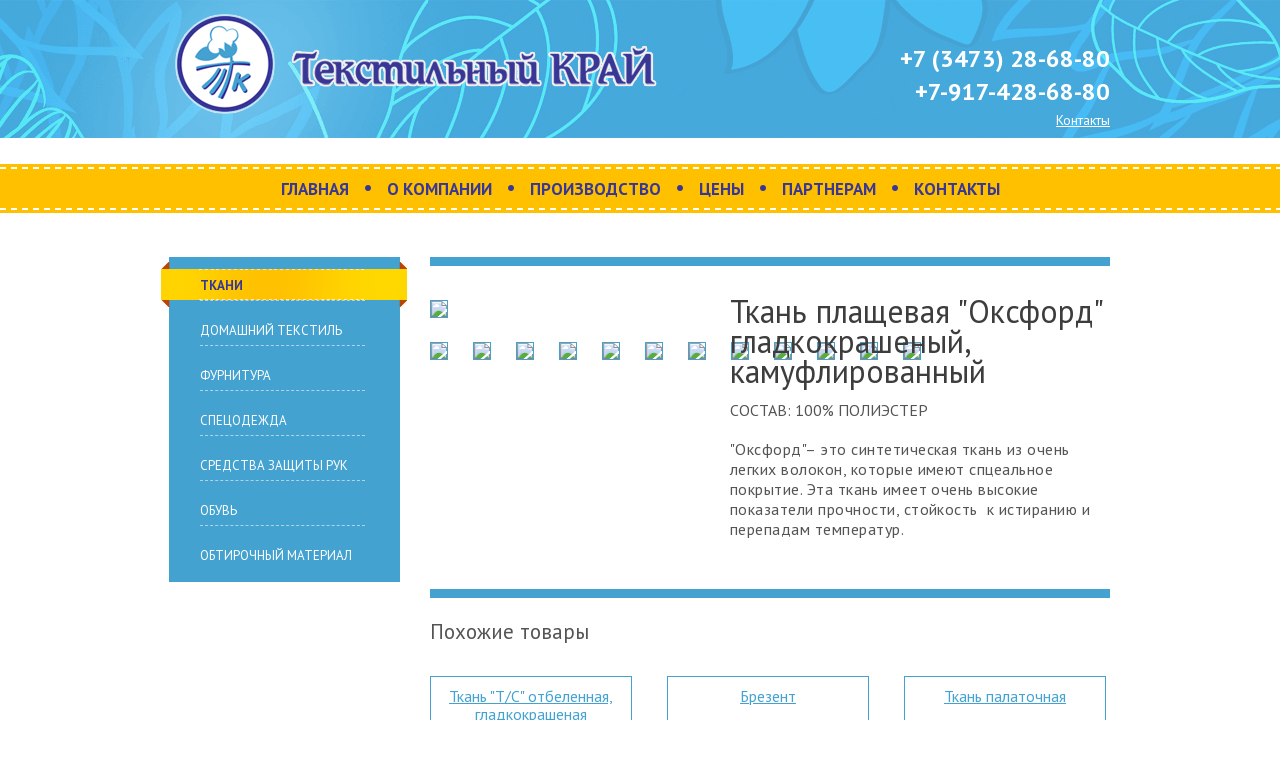

--- FILE ---
content_type: text/html; charset=UTF-8
request_url: http://www.kraitex.ru/katalog/tkani/specovochnye/tkan-plashhevaya-oksford-gladkokrashenyj-kamuflirovannyj.html
body_size: 4116
content:
<!DOCTYPE html>
<html>
<head>
	<meta charset="utf-8" />
	<!--[if lt IE 9]><script src="http://html5shiv.googlecode.com/svn/trunk/html5.js"></script><![endif]-->
	<title>Ткань плащевая "Оксфорд" гладкокрашеный, камуфлированный - kraitex.ru</title>
	
	<meta name="keywords" content="Ткань плащевая "Оксфорд" гладкокрашеный, камуфлированный" />
	<meta name="description" content="" />
	<base href="http://kraitex.ru/"/>
	<link rel="icon" type="image/png" href="favicon.png" />
	<link href="/assets/templates/kraitex/style.css" rel="stylesheet">
	<link href="/assets/templates/kraitex/second.css" rel="stylesheet">	
	<link href='http://fonts.googleapis.com/css?family=PT+Sans:400,700,400italic&subset=latin,cyrillic' rel='stylesheet' type='text/css'>
	<link rel="stylesheet" href="/assets/js/owl-carousel/owl.carousel.css">
	<link rel="stylesheet" href="/assets/js/owl-carousel/owl.theme.css">
	<script src="/assets/js/jquery.min.js"></script>
	<script src="/assets/js/owl-carousel/owl.carousel.min.js"></script>
	<script src="/assets/js/functions.js"></script>
</head>

<body>

<div class="wrapper">

	<header class="header">
		<div class="box">
			<a href="/" id="logo"></a>
			<div id="header-contact">
				<span id="h-phone"><p>+7 (3473) 28-68-80</p>
				+7-917-428-68-80
				</span>
				<p><!--<a href="#">Обратная связь</a><em>|</em>--><a href="kontakty.html">Контакты</a></p>
			</div>			
		</div>
		<div id="menu-container">
			<div class="box">
			<div class="menu">
				<ul><li><a href="http://kraitex.ru/" title="Главная">Главная</a><span>&bull;</span></li>
<li><a href="/o-kompanii.html" title="О компании">О компании</a><span>&bull;</span></li>
<li><a href="/proizvodstvo.html" title="Производство">Производство</a><span>&bull;</span></li>
<li><a href="/prajs-list.html" title="Цены">Цены</a><span>&bull;</span></li>
<li><a href="/partneram.html" title="Партнерам">Партнерам</a><span>&bull;</span></li>
<li class="last"><a href="/kontakty.html" title="Контакты">Контакты</a><span>&bull;</span></li>
</ul>				
			</div>
			</div>
		</div>
	</header><!-- .header-->
		<div class="breadcrumbs"><span class="B_crumbBox"><span class="B_firstCrumb"><a class="B_homeCrumb" href="/" title="Главная">Главная</a></span>  &raquo;  <a class="B_crumb" href="/katalog.html" title="Каталог продукции">Каталог продукции</a>  &raquo;  <a class="B_crumb" href="/katalog/tkani.html" title="Ткани">Ткани</a>  &raquo;  <a class="B_crumb" href="/katalog/tkani/specovochnye.html" title="Ткани для спецодежды, брезент, оксфорд">Спецовочные</a>  &raquo;  <span class="B_lastCrumb"><span class="B_currentCrumb">Ткань плащевая "Оксфорд" гладкокрашеный, камуфлированный</span></span></span></div>
	<div class="middle">
<div class="box">
		<div class="container">
			<main class="content static">
				<div class="line"></div>
				<div style="overflow: hidden; margin-top: 30px; margin-bottom: 30px;">
					<div class="timg">
						<div class="timg1"><a href="assets/images/katalog/tkani/specovochnye/oksford/neilon.jpeg" rel="fancy"><img src="assets/cache/images/katalog/tkani/specovochnye/oksford/250x350-neilon.c37.jpg" /></a></div>
						<div class="timg2">
							<a href="assets/images/katalog/tkani/specovochnye/oksford/flora.jpg" rel="fancy"><img src="assets/cache/images/katalog/tkani/specovochnye/oksford/110x120-flora.18a.jpg"></a><a href="assets/images/katalog/tkani/specovochnye/oksford/m-17.jpg" rel="fancy"><img src="assets/cache/images/katalog/tkani/specovochnye/oksford/110x120-m-17.18a.jpg"></a><a href="assets/images/katalog/tkani/specovochnye/oksford/m-18-1.jpg" rel="fancy"><img src="assets/cache/images/katalog/tkani/specovochnye/oksford/110x120-m-18-1.18a.jpg"></a><a href="assets/images/katalog/tkani/specovochnye/oksford/m-19-1.jpg" rel="fancy"><img src="assets/cache/images/katalog/tkani/specovochnye/oksford/110x120-m-19-1.18a.jpg"></a><a href="assets/images/katalog/tkani/specovochnye/oksford/m-24.jpg" rel="fancy"><img src="assets/cache/images/katalog/tkani/specovochnye/oksford/110x120-m-24.18a.jpg"></a><a href="assets/images/katalog/tkani/specovochnye/oksford/m-25.jpg" rel="fancy"><img src="assets/cache/images/katalog/tkani/specovochnye/oksford/110x120-m-25.18a.jpg"></a><a href="assets/images/katalog/tkani/specovochnye/oksford/m-8-3.jpg" rel="fancy"><img src="assets/cache/images/katalog/tkani/specovochnye/oksford/110x120-m-8-3.18a.jpg"></a><a href="assets/images/katalog/tkani/specovochnye/oksford/m-8-5.jpg" rel="fancy"><img src="assets/cache/images/katalog/tkani/specovochnye/oksford/110x120-m-8-5.18a.jpg"></a><a href="assets/images/katalog/tkani/specovochnye/oksford/m1-1.jpg" rel="fancy"><img src="assets/cache/images/katalog/tkani/specovochnye/oksford/110x120-m1-1.18a.jpg"></a><a href="assets/images/katalog/tkani/specovochnye/oksford/m4-1.jpg" rel="fancy"><img src="assets/cache/images/katalog/tkani/specovochnye/oksford/110x120-m4-1.18a.jpg"></a><a href="assets/images/katalog/tkani/specovochnye/oksford/m8-2.jpg" rel="fancy"><img src="assets/cache/images/katalog/tkani/specovochnye/oksford/110x120-m8-2.18a.jpg"></a><a href="assets/images/katalog/tkani/specovochnye/oksford/nato745.jpg" rel="fancy"><img src="assets/cache/images/katalog/tkani/specovochnye/oksford/110x120-nato745.18a.jpg"></a>
						</div>
					</div>
					<div class="ropi">
						<h1>Ткань плащевая "Оксфорд" гладкокрашеный, камуфлированный</h1>
						<div class="tdet">
							<!--<div class="tdeto">В наличии: <span style="text-transform: uppercase;"></span></div>
							<div class="tdeto">Цена: <span style="font-size: 18pt;"></span> руб.</div>-->
							<div class="tdeto" style="text-transform: uppercase;"><span>Состав:</span> 100% полиэстер</div>
						</div>
						<div class="stext"><p><span>"Оксфорд"&ndash; это синтетическая ткань из очень легких волокон, которые имеют спцеальное покрытие. Эта ткань имеет очень высокие показатели прочности, стойкость &nbsp;к истиранию и перепадам температур.</span></p>
<p></p></div>
					</div>
				</div>
				<!--<div class="korzina">
					<div class="addline">
						<div class="addname">Размер:</div>
                		<select required="" type="text" name="input_name[1]" class="addselect" id="razmer">
                			<option disabled>Выберите размер</option>
                			<option value="46" selected>46</option>
							<option value="47">47</option>
							<option value="48">48</option>
							<option value="49">49</option>
						</select>
					</div>
					<div class="addline2">
						<div class="addname2">Цвет:</div>
                		<select required="" type="text" name="input_name[2]" class="addselect2" id="cvet">
                			<option disabled>Выберите цвет</option>
                			<option value="46" selected>Синий</option>
							<option value="47">Зеленый</option>
							<option value="48">Красный</option>
							<option value="49">Черный</option>
						</select>
					</div>
					<a href="#">В КОРЗИНУ</a>
				</div>-->
				<div class="line"></div>
				<div class="related">
					<h2>Похожие товары</h2>
					<div class="rtovar">
						<div class="facetovar">
	<div class="ftitle"><a href="katalog/tkani/specovochnye/tkants-otbelennaya-gladkokrashenaya.html">Ткань "Т/С" отбеленная, гладкокрашеная</a></div>
	<div class="fimg"><a href="katalog/tkani/specovochnye/tkants-otbelennaya-gladkokrashenaya.html"><img src="assets/cache/images/200x205-ts.8cc.jpg" /></a></div>
	<!--<div class="fzakaz">
		<div class="fzcena"><span></span> руб.</div>
		<a href="#">В КОРЗИНУ</a>
	</div>-->
</div><div class="facetovar">
	<div class="ftitle"><a href="katalog/tkani/specovochnye/brezent.html">Брезент</a></div>
	<div class="fimg"><a href="katalog/tkani/specovochnye/brezent.html"><img src="assets/cache/images/katalog/tkani/specovochnye/brezent/200x205-51318116.8cc.jpg" /></a></div>
	<!--<div class="fzakaz">
		<div class="fzcena"><span></span> руб.</div>
		<a href="#">В КОРЗИНУ</a>
	</div>-->
</div><div class="facetovar">
	<div class="ftitle"><a href="katalog/tkani/specovochnye/tkan-palatochnaya.html">Ткань палаточная</a></div>
	<div class="fimg"><a href="katalog/tkani/specovochnye/tkan-palatochnaya.html"><img src="assets/cache/images/200x205-palatka.8cc.jpg" /></a></div>
	<!--<div class="fzakaz">
		<div class="fzcena"><span></span> руб.</div>
		<a href="#">В КОРЗИНУ</a>
	</div>-->
</div>
					</div>
				</div>
			</main><!-- .content -->
		</div><!-- .container-->
	<aside class="left-sidebar">
	<div id="leftmenu"><div class="menuOuterContainer"><a href="/katalog/tkani.html" title="Ткани"  class="active"><span>Ткани</span></a><div class="leftSubmenu"><a href="/katalog/tkani/tkan-post.html" title="Постельные" ><span>Постельные</span><div class="clear"></div></a>
<a href="/katalog/tkani/specovochnye.html" title="Спецовочные"  class="active"><span>Спецовочные</span><div class="clear"></div></a>
<a href="/katalog/tkani/polotenchatye.html" title="Полотенечные" ><span>Полотенечные</span><div class="clear"></div></a>
<a href="/katalog/tkani/utepliteli.html" title="Утеплители" ><span>Утеплители</span><div class="clear"></div></a>
<a href="/katalog/tkani/tehnicheskaya.html" title="Технические" ><span>Технические</span><div class="clear"></div></a>
<a href="/katalog/tkani/platelnye.html" title="Плательные" ><span>Плательные</span><div class="clear"></div></a>
<a href="/katalog/tkani/flanel-detskaya-belo-zemelnaya-detskaya-osobomodnaya-halatnaya-rubashechnaya-gladkokrashennaya.html" title="Фланель " ><span>Фланель </span><div class="clear"></div></a>
<a href="/katalog/tkani/drugie.html" title="Другие"  class="last"><span>Другие</span><div class="clear"></div></a>
</div></div>
<div class="menuOuterContainer"><a href="/katalog/postelnoe-bele.html" title="Домашний текстиль" ><span>Домашний текстиль</span></a><div class="leftSubmenu"><a href="/katalog/postelnoe-bele/postelnoe_bele.html" title="Постельное белье" ><span>Постельное белье</span><div class="clear"></div></a>
<a href="/katalog/postelnoe-bele/matracy.html" title="Матрацы (матрасы)" ><span>Матрацы (матрасы)</span><div class="clear"></div></a>
<a href="/katalog/postelnoe-bele/podushki.html" title="Подушки" ><span>Подушки</span><div class="clear"></div></a>
<a href="/katalog/postelnoe-bele/odeyalo.html" title="Одеяла" ><span>Одеяла</span><div class="clear"></div></a>
<a href="/katalog/postelnoe-bele/polotenca.html" title="Полотенца" ><span>Полотенца</span><div class="clear"></div></a>
<a href="/katalog/postelnoe-bele/platki.html" title="Платки"  class="last"><span>Платки</span><div class="clear"></div></a>
</div></div>
<div class="menuOuterContainer"><a href="/katalog/furnitura.html" title="Фурнитура" ><span>Фурнитура</span></a><div class="leftSubmenu"><a href="/katalog/furnitura/nitki.html" title="Нитки" ><span>Нитки</span><div class="clear"></div></a>
<a href="/katalog/furnitura/bulavki.html" title="Булавки" ><span>Булавки</span><div class="clear"></div></a>
<a href="/katalog/furnitura/igly.html" title="Иглы" ><span>Иглы</span><div class="clear"></div></a>
<a href="/katalog/furnitura/molnii.html" title="Молнии" ><span>Молнии</span><div class="clear"></div></a>
<a href="/katalog/furnitura/kanty.html" title="Кант, косая бейка" ><span>Кант, косая бейка</span><div class="clear"></div></a>
<a href="/katalog/furnitura/pugovicy.html" title="Пуговицы" ><span>Пуговицы</span><div class="clear"></div></a>
<a href="/katalog/furnitura/tesma.html" title="Тесьма" ><span>Тесьма</span><div class="clear"></div></a>
<a href="/katalog/furnitura/prochee.html" title="Прочее"  class="last"><span>Прочее</span><div class="clear"></div></a>
</div></div>
<div class="menuOuterContainer"><a href="/katalog/specodezhda.html" title="Спецодежда" ><span>Спецодежда</span></a><div class="leftSubmenu"><a href="/katalog/specodezhda/rabochaya-uteplennaya.html" title="Рабочая (утепленная)" ><span>Рабочая (утепленная)</span><div class="clear"></div></a>
<a href="/katalog/specodezhda/rabochaya-letnyaya.html" title="Рабочая (летняя)" ><span>Рабочая (летняя)</span><div class="clear"></div></a>
<a href="/katalog/specodezhda/medicinskaya.html" title="Медицинская" ><span>Медицинская</span><div class="clear"></div></a>
<a href="/katalog/specodezhda/dlya-torgovli-i-drugih-otraslej.html" title="Для торговли и других отраслей"  class="last"><span>Для торговли и других отраслей</span><div class="clear"></div></a>
</div></div>
<div class="menuOuterContainer"><a href="/katalog/sredstva-zashhity-ruk1.html" title="Средства защиты рук" ><span>Средства защиты рук</span></a><div class="leftSubmenu"><a href="/katalog/sredstva-zashhity-ruk1/rukavicy.html" title="Рукавицы " ><span>Рукавицы </span><div class="clear"></div></a>
<a href="/katalog/sredstva-zashhity-ruk1/perchatki.html" title="Перчатки" ><span>Перчатки</span><div class="clear"></div></a>
<a href="/katalog/sredstva-zashhity-ruk1/kragi1.html" title="Краги"  class="last"><span>Краги</span><div class="clear"></div></a>
</div></div>
<div class="menuOuterContainer"><a href="/katalog/obuv.html" title="Обувь" ><span>Обувь</span></a><div class="leftSubmenu"><a href="/katalog/obuv/botinki.html" title="Ботинки" ><span>Ботинки</span><div class="clear"></div></a>
<a href="/katalog/obuv/sapogi.html" title="Сапоги" ><span>Сапоги</span><div class="clear"></div></a>
<a href="/katalog/obuv/valenki.html" title="Валенки" ><span>Валенки</span><div class="clear"></div></a>
<a href="/katalog/obuv/sabo.html" title="Сабо "  class="last"><span>Сабо </span><div class="clear"></div></a>
</div></div>
<div class="menuOuterContainer"><a href="/katalog/obtirochnye-material.html" title="Обтирочный материал"  class="last"><span>Обтирочный материал</span></a><div class="leftSubmenu"><a href="/katalog/obtirochnye-material/hpp.html" title="ХПП" ><span>ХПП</span><div class="clear"></div></a>
<a href="/katalog/obtirochnye-material/vetosh.html" title="Ветошь "  class="last"><span>Ветошь </span><div class="clear"></div></a>
</div></div>
</div>			
</aside><!-- .left-sidebar -->		
		</div>

</div><!-- .middle-->

</div><!-- .wrapper -->

<footer class="footer">
	<div class="box">
		<div id="info-block">
			<table>
				<tr>
					<td>
						<h2>О компании</h2>
						<ul><li>&mdash; <a href="/o-kompanii/obshhaya-informaciya.html" title="Общая информация">Общая информация</a></li>
<li>&mdash; <a href="/o-kompanii/vakansii.html" title="Вакансии">Вакансии</a></li>
<li class="last">&mdash; <a href="kontakty.html" title="Контакты">Контакты</a></li>
</ul>
					</td>
					<td>
						<h2>Каталог продукции</h2>
						<ul><li class="active">&mdash; <a href="/katalog/tkani.html" title="Ткани">Ткани</a></li>
<li>&mdash; <a href="/katalog/postelnoe-bele.html" title="Домашний текстиль">Домашний текстиль</a></li>
<li>&mdash; <a href="/katalog/furnitura.html" title="Фурнитура">Фурнитура</a></li>
<li>&mdash; <a href="/katalog/specodezhda.html" title="Спецодежда">Спецодежда</a></li>
<li>&mdash; <a href="/katalog/sredstva-zashhity-ruk1.html" title="Средства защиты рук">Средства защиты рук</a></li>
<li>&mdash; <a href="/katalog/obuv.html" title="Обувь">Обувь</a></li>
<li class="last">&mdash; <a href="/katalog/obtirochnye-material.html" title="Обтирочный материал">Обтирочный материал</a></li>
</ul>
					</td>
					<td>
						<h2>Наши клиенты</h2>
						<a href="#"><img src="/assets/templates/kraitex/img/map.png"/></a>
					</td>
				</tr>
			</table>
		</div>
		<div id="footer-info">
			<table>
				<tr>
					<td>
					2014 &mdash; 2020 &copy; <strong>«Текстильный Край»</strong><br/>
					Краткое описание деятельности компании<br/>
					<a href="#">Правовая информация</a>
					</td>
					<td><form id="search-bottom"><input type="text"><button></button></form></td>
					<td><img src="/assets/templates/kraitex/img/stats.png"/></td>
					<td class="sky">Разработка сайта:<br/><a href="http://www.skychannel.ru" target="_blank">SkyChannel.ru</a></td>
				</tr>
			</table>
		</div>
	</div>
</footer><!-- .footer -->
<script type="text/javascript" src="/assets/js/fancybox/jquery.mousewheel-3.0.6.pack.js"></script>
<script type="text/javascript" src="/assets/js/fancybox/jquery.fancybox.js"></script>
<script>
  $(function(){
       $("a[rel=fancy]").fancybox({'transitionIn': 'none','transitionOut': 'none', 'nextEffect': 'none', 'prevEffect': 'none'});
  });
</script>
<link rel="stylesheet" type="text/css" href="/assets/js/fancybox/jquery.fancybox.css" media="screen" />
</body>
</html>

--- FILE ---
content_type: text/css
request_url: http://kraitex.ru/assets/templates/kraitex/style.css
body_size: 2467
content:
* {
	margin: 0;
	padding: 0;
}
html {
	height: 100%;
}
article, aside, details, figcaption, figure, footer, header, hgroup, main, nav, section, summary {
	display: block;
}
body {
	font: 14px/18px 'PT Sans', Arial, sans-serif;
	height: 100%;
	color: #545454;
}
.wrapper {
	min-width: 1000px;
	max-width: 2000px;
	margin: 0 auto;
	min-height: 100%;
	height: auto !important;
	height: 100%;
}
.box {
	width: 940px;
	margin: 0 auto;
	clear: both;
	position: relative;
}
a {
	color: #1E7CAB;
}
a:hover {
	text-decoration: none;
}
.clear {
	width: 100%;
	height: 1px;
	clear: both;
}
h1 {
	font-size: 24pt;
	line-height: 50px;
	color: #3d3d3d;
	font-weight: normal;
}
p {
	margin: 0px 0px 15px;
}
/* Header
-----------------------------------------------------------------------------*/
.header {
	height: 184px;
	background: url('img/header-bg.png') 50% 0% no-repeat;
}
#logo {
	display: block;
	width: 490px;
	height: 103px;
	background: url('img/logo.png') no-repeat;
	margin: 12px 0px 0px;
	float: left;
}
#header-contact {
	float: right;
	text-align: right;
	color: #fff;
	margin: 50px 0px 0px;
}
#header-contact a {
	color: #fff;
	font-size: 14px;
}
#header-contact em {
	padding: 0px 10px;
}
#h-phone {
	font-weight: bold;
	font-size: 24px;
	padding-bottom: 10px;
	display: block;
}
#menu-container {
	background: url('img/menu-bg.png') repeat-x;
	height: 49px;
	float: left;
	width: 100%;
	margin-top: 20px;
}
.menu{
   width: 940px; /* ширина обертки меню */
   height: 49px; /* высота */
   margin: 0 auto; /* центрирование обертки! меню */ 
   overflow: hidden; /* прячем пункты, выходящие за область обертки */
   position: relative; /* относительное позиционирование */   
}
.menu ul{
   float: left; /* прижимаем меню к левому краю обертки */
   position: relative; /* относительное позиционирование */
   left: 50%; /* сдвигаем меню вправо */
}

.menu ul li{
   list-style: none; /* убираем маркеры */
   float: left; /* выстраиваем пункты меню по горизонтали */
   position: relative; /* относительное позиционирование */
   right: 50%; /* сдвигаем каждый пункт влево */
}
.menu ul li a {
	color: #393796;
	font-weight: bold;
	font-size: 17px;
	text-transform: uppercase;
	text-decoration: none;
	display: block;
	float: left;
	padding: 16px 15px;
}
.menu ul li a:hover, .menu ul li.active a {
	color:#44A2D1;
}
.menu ul li span {
	font-weight: bold;
	font-size: 20px;
	color: #393796;
	padding: 14px 0px;
	float: left;
}
.menu ul li.last span {
	display: none;
}
/* Middle
-----------------------------------------------------------------------------*/
.middle {
	width: 100%;
	padding: 0 0 500px;
	position: relative;
	margin-top: 20px;
}
.middle:after {
	display: table;
	clear: both;
	content: '';
}
.container {
	width: 100%;
	float: left;
	overflow: hidden;
}
.content {
	padding: 0 0 0 260px;
}


/* Left Sidebar
-----------------------------------------------------------------------------*/
.left-sidebar {
	float: left;
	width: 250px;
	margin-left: -100%;
	position: relative;
}
#leftmenu {
	background: url('img/leftmenu-bg.png') 50% 0% repeat-y;
	padding: 5px 0px 5px;
	margin-bottom: 20px;
	float: left;
	width: 248px;
	margin-left: -10px;
}

#leftmenu a {
	display: block;
	width: 247px;		
	margin: 0px 0px 0px 0px;
	color: #fff;
	text-transform: uppercase;
	text-decoration: none;
	font-size: 13px;
	height: 45px;
}
#leftmenu2 {
	background: url('img/leftmenu-bg.png') 50% 0% repeat-y;
	padding: 5px 0px 5px;
	margin-bottom: 20px;
	float: left;
	width: 248px;
	margin-left: -10px;
}

#leftmenu2 a {
	display: block;
	width: 247px;		
	margin: 0px 0px 0px 0px;
	color: #fff;
	text-transform: uppercase;
	text-decoration: none;
	font-size: 11px;	
	height: 45px;
}
#leftmenu a span, #leftmenu2 a span  {
	border-bottom: #B0D3E9 1px dashed;
	margin: 11px 0px 0px 40px;
	float: left;
	padding: 4px 0px 5px;
	width: 165px;
}
#leftmenu a:hover, #leftmenu a.active, #leftmenu2 a:hover, #leftmenu2 a.active{
	background: url('img/leftmenu-a.png') 1px 0px no-repeat;
	color: #393796;
	font-weight: bold;
}
#leftmenu a:hover > span, #leftmenu2 a:hover > span {
	border-color: transparent;
}
#leftmenu a.last span, #leftmenu2 a.last span {
	border-color: transparent;
}
.menuOuterContainer {
	position: relative;
}
#leftmenu .leftSubmenu {
	display: none;
	position: absolute;
	left: 247px;
	top: 0;
	background: url('img/leftmenu-bg.png') 50% 0% repeat-y;
}
#leftmenu .leftSubmenu:hover {
	display: block;
}
#leftmenu .leftSubmenu a {
	height: auto;
	min-height: 45px;
}
#leftmenu .leftSubmenu a:hover {
	background-size: 100% 100%;
}
#leftmenu .leftSubmenu a span {
	padding: 4px 0px 10px;
}
#leftmenu .menuOuterContainer:hover .leftSubmenu {
	display: block;
}
/* Footer
-----------------------------------------------------------------------------*/
.footer {
	margin: -500px auto 0;
	min-width: 1000px;
	max-width: 2000px;
	height: 500px;
	background: url('img/footer-bg.png') repeat-x;
	position: relative;
	font-size: 12px;
}
#info-block {
	height: 300px;
	padding: 60px 0px 0px 0px;
	color: #fff;
}
#info-block table {
	width: 100%;
	border-collapse: 0;
}
#info-block h2 {
	font-size: 17px;
	text-transform: uppercase;
	border-bottom: #A2D1E8 1px solid;
	padding: 0px 0px 20px;
	margin-bottom: 15px;
}
#info-block table td {
	vertical-align: top;
	padding: 0px 20px;
	width: 33%;
}
#info-block ul {
	list-style-type: none;
}
#info-block ul li {
	font-size: 13px;
	margin-bottom: 5px;
	float: left;
	clear:both;
}
#info-block ul li a {
	color: #fff;
	text-decoration: none;
}
#info-block ul li.active a, #info-block ul li a:hover {
	color: #F3DF39;
	text-decoration: underline;
}
#info-block ul li:hover {
	color: #F3DF39;
}

#footer-info {
	height: 95px;
	padding: 45px 0px 0px 0px;
	color: #878787;
}
#footer-info table{
	width: 100%;
	border-collapse: 0;
}
#footer-info table td {
	vertical-align: middle;
}
.sky {
	width: 100px;
	text-align: right;
}
.sky a {
	font-weight: bold;
}
#search-bottom {
	background: #fff;
	border: #A2BEE0 2px solid;
	width: 285px;
	padding: 5px;
}
#search-bottom input {
	border: none;
	outline: none;
	font-size: 13px;
	font-family: inherit;
	color: inherit;
	width: 250px;
}
#search-bottom button {
	width: 18px;
	height: 18px;
	border: none;
	display: block;
	float: right;
	background: url('img/search-btn.png') no-repeat;
	cursor: pointer;
}


#owl-carousel {
	width: 100%;
	height: 415px;
	display: block;
}

.quote {
	background: #f5f5f5;
	border-left: 9px solid #44a2d1;
	padding: 70px 45px;
	margin: 40px 0px 50px;
	width: 841px;
	float: left;
}
.left-quote {
	text-transform: uppercase;
	font-size: 24px;
	line-height: 26px;
	font-weight: bold;
	display: block;
	width: 360px;
	border-right: #AEAEAE 1px solid;
	padding-right: 50px;
	float: left;
}
.right-quote {
	display: block;
	float: right;
	width: 360px;
	font-size: 14px;
	line-height: 22px;
}
.left-main, .right-main {
	display: block;
	margin-top: 50px;
	margin-bottom: 50px;
	width: 420px;
}
.left-main h2, .right-main h2 {
	font-size: 24px;
	color: #3d3d3d;
	margin-bottom: 25px;
}
.left-main {
	float: left;
}
.right-main {
	float: right;
}
.link-see {
	display: block;
	float: left;
	padding: 15px 30px;
	background: #F3DF39;
	color: #545454;
	text-decoration: none;
	text-transform: uppercase;
}
.link-see:hover {
	background: #FFC000;
	color: #fff;
}

#tabs-box {
	float: left;
	width: 100%;
	background: url('img/tabs-bg.png')repeat-x #f5f5f5;
	padding: 40px 0px;
}
.tab {
	display: block;
	float: left;
	margin: 0px 1px 0px 0px;
	padding: 17px 35px;
	min-width: 140px;
	text-align: center;
	/*background: #44A2D1;*/
	background: #FFC000;
	color: #fff;
	font-size: 17px;
	text-transform: uppercase;
	font-weight: bold;
	text-decoration: none;
}
.tab-left {
	background: url('img/tab-active-left.png') 100% 0% no-repeat #FFC000;
}
.tab-right {
	background: url('img/tab-active-right.png') no-repeat #FFC000;
}
.tab:hover, .tab.active {
	background: #44A2D1;
}


.owl-theme .owl-controls{ 
	position: absolute;
	top: 40%;
	width: 100%;
}
.owl-prev{
	background: url('img/owl-prev.png') 100% 0% no-repeat;
	width: 34px;
	height: 67px;
	float: left;
}
.owl-next{
	background: url('img/owl-next.png') 0% 0% no-repeat;
	width: 34px;
	height: 67px;
	float: right;
}
.tab-content {
	display: none;
	position: relative;
}
.tab-content.active {
	display: block;
}

.news-item-main{
	float: left;
	width: 295px;
	height: 455px;	
	background: #fff;
	padding-bottom: 20px;
	margin: 0px 10px;
}
.news-item-main .news-date {
	display: block;
	font-size: 14px;
	font-weight: bold;
	color: #4F87CB;
	margin: 0px 0px 10px;
}
.news-item-main .news-info {
	padding: 20px 20px 0px;
	height: 235px;
	overflow: hidden;
}
.news-item-main .news-link {
	font-weight: bold;
	color: #000;
	font-size: 15px;
	text-decoration: none;
	display: block;
	margin-bottom: 20px;
}
.news-item-main .news-link:hover {
	color: #1E7CAB;
	text-decoration: underline;
}
.news-item-main .news-intro {
	
}

.news-prev, .special-prev {
	display: block;
	float: left;
	width: 30px;
	height: 80px;
	background: url('img/news-prev.png') no-repeat;
	position: absolute;
	top: 195px;
	left: -20px;
	cursor: pointer;
}
.news-next, .special-next {
	display: block;
	float: left;
	width: 30px;
	height: 80px;
	background: url('img/news-next.png') no-repeat;
	position: absolute;
	top: 195px;
	right: -20px;
	cursor: pointer;
}

--- FILE ---
content_type: text/css
request_url: http://kraitex.ru/assets/templates/kraitex/second.css
body_size: 1551
content:
.line {
	border-top: 9px solid #44a2d1;
	margin-bottom: 20px;
}
.stext {
	font-size: 12pt;
	line-height: 20px;
	color: #545454;
	letter-spacing: 0.03em;
	margin-bottom: 20px;
}
.static h1 {
	font-size: 24pt;
	line-height: 50px;
	color: #3d3d3d;
	font-weight: normal;
}
.stext p {
	margin: 20px 0;
}
.stext ul {
	margin-left: 50px;
}
.stext a {
	color: #4f87cb;
	text-decoration: underline;
}
.stext a:hover {
	text-decoration: none;
}

/* крошки */
.breadcrumbs {
	background: #eeeeee;
	overflow: hidden;
}
.B_crumbBox {
	display: block;
    margin: 16px auto 19px auto;
    width: 920px;
}
.B_crumbBox a {
	color: #44a2d1;
	text-decoration: none;
}
.B_crumbBox a:hover {
	text-decoration: underline;
}
.B_firstCrumb a {
	text-decoration: none;
	color: #545454;
}
.B_lastCrumb {
	color: #44a2d1;
}

/* Каталог продукции */
.facetovar {
	overflow: hidden;
	width: 200px;
	float: left;
	border: 1px solid #44a2d1;
	margin-right: 35px;
	margin-bottom: 25px;
	position: relative;
}
.facetovar:nth-child(3n+3) {
	margin-right: 0;
}
.fimg {

}
.ftitle {
	font-size: 12pt;
	padding: 10px;
	text-align: center;
	height: 30px;
	margin-bottom: 10px;
	overflow: hidden;
}
.ftitle a {
	color: #44a2d1;
}
.fzakaz {
	background-color: #44a2d1;
	background-image: url('img/zakaz.png');
	background-repeat: no-repeat;
	background-position: 90px 12px;
	position: absolute;
	bottom: 0;
	height: 55px;
	width: 100%;
	color: #fff;
}
.fzakaz .fzcena {
	position: absolute;
	top: 18px;
	left: 10px;
}
.fzakaz .fzcena span {
	font-size: 16pt;
}
.fzakaz a {
	position: absolute;
	top: 20px;
	right: 7px;
	font-size: 10pt;
	color: #fff;
	text-decoration: none;
}

/* навигация */
.navigation {
	margin: 15px 0;
	padding: 40px 0 60px 0;
	border-top: 1px solid #b2b4bb;
	font-size: 10pt;
	color: #636364;
	text-align: center;
}
.navigation .ditto_page {
	padding: 8px 12px;
	margin: 0 3px;
	border: 1px solid #dcdcdc;
	color: #636364;
	text-decoration: none;
}
.navigation a.ditto_page:hover, .navigation .ditto_currentpage {
	background: #f3df39;
	padding: 9px 13px;
	margin: 0 3px;
	border: 0;
}
.navigation .ditto_next_link, .navigation .ditto_previous_off, .navigation .ditto_previous_link {
	padding: 9px 13px;
	margin: 0 3px;
	text-decoration: none;
}
.navigation .ditto_next_link:hover, .navigation .ditto_previous_link:hover {
	text-decoration: underline;
}

/* страница товара */
.timg {
	width: 255px;
	margin-top: 4px;
	float: left;
}
.timg img {
	border: 1px solid #44a2d1;
}
.timg2 {
	margin-top: 20px;
	width: 730px;
}
.timg2 a {
	margin-right: 25px;
}
.timg2 a:nth-child(2n) {
	/* margin-right: 0; */
}
.ropi {
	margin-left: 300px;
}
.ropi h1 {
	font-size: 24pt;
	line-height: 30px;
	color: #3d3d3d;
	font-weight: normal;
}
.tdet {
	font-size: 12pt;
	color: #545454;
}
.tdeto {
	margin: 15px 0;
}
.korzina {
	background: #eeeeee;
	padding: 20px;
	margin: 40px 0 50px 0;
	position: relative;
	height: 60px;
}
.korzina a {
	display: block;
	position: absolute;
	right: 30px;
	top: 32px;
	background-color: #44a2d1;
	background-image: url('img/zakaz.png');
	background-repeat: no-repeat;
	background-position: 30px 4px;
	position: absolute;
	padding: 10px 35px 10px 72px;
	color: #fff;
	text-decoration: none;
}
.related {
	margin: 25px 0 60px 0;
}
.related h2 {
	font-weight: normal;
}
.rtovar {
	margin: 35px 0;
	overflow: hidden;
}
.addline {
	left: 30px;
    position: absolute;
    top: 32px;
	font-size: 12pt;
}
.addselect {
	background: none repeat scroll 0 0 #fff;
    border: 1px solid #b8b8b8;
    color: #777;
    margin: 0 0 5px;
    padding: 6px 28px 8px 8px;
    width: 80px;
	font-size: 12pt;
}
.addname {
	float: left;
    margin-top: 7px;
    width: 70px;
}
.addline2 {
	left: 230px;
    position: absolute;
    top: 32px;
	font-size: 12pt;
}
.addselect2 {
	background: none repeat scroll 0 0 #fff;
    border: 1px solid #b8b8b8;
    color: #777;
    margin: 0 0 5px;
    padding: 6px 28px 8px 8px;
    width: 130px;
	font-size: 12pt;
}
.addname2 {
	float: left;
    margin-top: 7px;
    width: 60px;
}
.news-item-cat {
	background: #fff;
	padding-top: 20px;
	padding-bottom: 10px;
	margin: 0 0 10px 0;
	overflow: hidden;
}
.news-item-cat .morelink {
	text-align: right;
	margin-top: 10px;
}
.news-item-cat .news-date {
	display: block;
	font-size: 14px;
	font-weight: bold;
	color: #4F87CB;
	margin: 0px 0px 10px;
}
.news-item-cat .news-info {
	padding: 0;
	height: 123px;
	margin-left: 170px;
	overflow: hidden;
}
.news-item-cat .news-link {
	font-weight: bold;
	color: #000;
	font-size: 15px;
	text-decoration: none;
	display: block;
	margin-bottom: 20px;
	display: block;
	width: 100%;
}
.news-item-cat .news-link:hover {
	color: #1E7CAB;
	text-decoration: underline;
}
.news-item-cat .news-intro {
	
}

/* контакты */
.eform {
	width: 300px;
}
.eform input {
	background: none repeat scroll 0 0 #eee;
    border: 0 none;
    float: left;
    font-size: 14px;
    height: 15px;
    padding: 5px;
	margin: 5px 0;
}
#email, #name, #subject {
	clear: left;
}
#message {
	background: none repeat scroll 0 0 #eee;
    border: 0 none;
    height: 65px;
	width: 290px;
	font-size: 14px;
    padding: 5px;
	margin: 5px 0;
	font: 16px/18px "PT Sans",Arial,sans-serif;
}
#submitm {
	height: 35px;
	cursor: pointer;
	background: #44a2d1;
	color: #fff;
}
.static td{
border: 1px solid #4682B4;
padding: 8px;
}
.static table{
margin: 0 auto;
width: 670px;
max-width: 710px;
min-width: 650px;
}

--- FILE ---
content_type: application/javascript
request_url: http://kraitex.ru/assets/js/functions.js
body_size: 539
content:
$(document).ready(function() { 

  $("#owl-carousel").owlCarousel({ 
      navigation : true, // Show next and prev buttons
      slideSpeed : 300,
      paginationSpeed : 400,
      singleItem:true,
	  autoPlay: true,
	  pagination: false,
	  rewindSpeed : 10,
	  navigationText: ["",""]
  });
  
  var owl_news = $("#owl-news");
 
  owl_news.owlCarousel({
      items : 3, //10 items above 1000px browser width   
	  itemsDesktop : [1000,3], //5 items between 1000px and 901px
      itemsDesktopSmall : [900,3], // betweem 900px and 601px
      itemsTablet: [600,3], //2 items between 600 and 0	  
      itemsMobile : false, // itemsMobile disabled - inherit from itemsTablet option
	  pagination: false,
  });
  
  $(".news-next").click(function(){
    owl_news.trigger('owl.next');
  })
  $(".news-prev").click(function(){
    owl_news.trigger('owl.prev');
  })
  
  
    var owl_special = $("#owl-special");
 
  owl_special.owlCarousel({
      items : 3, //10 items above 1000px browser width   
	  itemsDesktop : [1000,3], //5 items between 1000px and 901px
      itemsDesktopSmall : [900,3], // betweem 900px and 601px
      itemsTablet: [600,3], //2 items between 600 and 0	  
      itemsMobile : false, // itemsMobile disabled - inherit from itemsTablet option
	  pagination: false,
  });
  
  $(".special-next").click(function(){
    owl_special.trigger('owl.next');
  })
  $(".special-prev").click(function(){
    owl_special.trigger('owl.prev');
  })
  
  

	$("#tabs-control a").click(function(){
		$("#tabs-control a").toggleClass('active');
		$("#tabs-box .tab-content").toggleClass('active');
		return false;
	});  

});